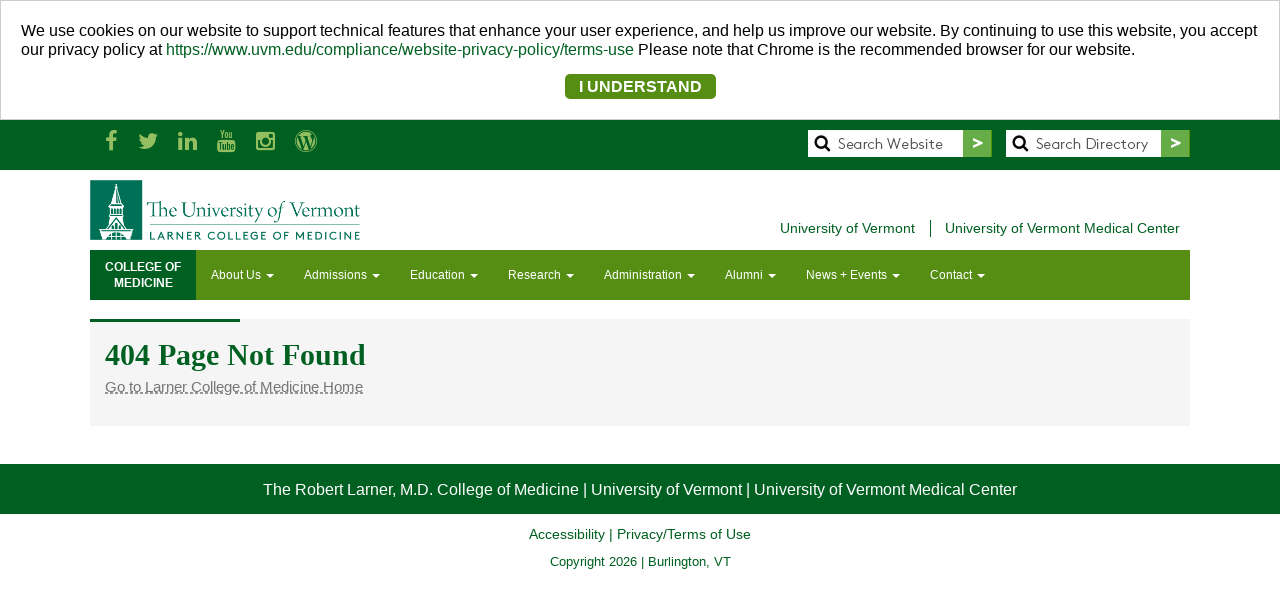

--- FILE ---
content_type: text/html; charset=utf-8
request_url: http://www.med.uvm.edu/vaccinetestingcenter/news/2021/12/23/polio_vaccine_trials_highlighted_in_wcax-tv_story
body_size: 7695
content:
 <!DOCTYPE html> <html lang="en"> <head><script type="text/javascript" src="/WebResource.axd?d=DzHrpQl5URXarFHAtrmzFpnTkWLaTeyZCNVHSgh-Jt_ITLhpkTNXJght4d5Ga_PNP_AmQx0qS-1pwCxcG-CIIKXlhsFVPF49W4zNmcbsOn2ZI05lK0zrN4VnHRBVn6XwWRd4EalLG0JkLfTEE8rqH8WAMFFtLPf_UeJfg-Gp_3tI78TuXb7HuMVDr331hBq-0&amp;t=636840124085973582">

</script><script type="text/javascript">
	(function() { TrackingConsentManager.init('\u003cdiv id=\"tracking-consent-dialog\" style=\"padding:20px;position:relative;z-index:10000000;border:1px solid #ccc;background:#fff;\"\u003e\r\n\u003c!--    \u003cstrong\u003e\u0026ltDialog title goes here\u0026gt\u003c/strong\u003e --\u003e\r\n    \u003cp\u003eWe use cookies on our website to support technical features that enhance your user experience, and help us improve our website. By continuing to use this website, you accept our privacy policy at \u003ca href=\"https://www.uvm.edu/compliance/website-privacy-policy/terms-use\"\u003ehttps://www.uvm.edu/compliance/website-privacy-policy/terms-use\u003c/a\u003e Please note that Chrome is the recommended browser for our website.\u003c/p\u003e\r\n    \u003cdiv class=\"trackingConsentButtons\"\u003e\r\n      \u003cbutton type=\"button\" onclick=\"TrackingConsentManager.updateUserConsent(true)\" id=\"tracking-consent-dialog-accept\" class=\"btn-tracking\"\u003eI UNDERSTAND\u003c/button\u003e\r\n    \u003c/div\u003e\r\n\u003c!--    \u003cbutton type=\"button\" onclick=\"TrackingConsentManager.updateUserConsent(false)\" id=\"tracking-consent-dialog-reject\" class=\"btn btn-default\"\u003eI refuse\u003c/button\u003e --\u003e\r\n\u003c/div\u003e'); })();
</script> <meta http-equiv="X-UA-Compatible" content="IE=edge,chrome=1" /> <meta charset="utf-8" /> <meta name="viewport" content="width=device-width, initial-scale=1"> <title>
	404 Error | College of Medicine | University of Vermont
</title> <link href="/Sitefinity/WebsiteTemplates/COM/App_Themes/Reset.css?v=3" type="text/css" rel="stylesheet" /> <link href="/ResourcePackages/Bootstrap/assets/dist/css/styles.min.css?v=3" type="text/css" rel="stylesheet" /> <link href="/Sitefinity/WebsiteTemplates/COM/App_Themes/font-awesome.min.css?v=1" type="text/css" rel="stylesheet" /> <link href="/Sitefinity/WebsiteTemplates/COM/App_Themes/COMBase.css?v=8" type="text/css" rel="stylesheet" /> <link href="/Sitefinity/WebsiteTemplates/COM/js/flexslider/flexslider.css?v=5" rel="stylesheet" /> <script src="/Sitefinity/WebsiteTemplates/COM/js/jquery-2.1.4.min.js" type="text/javascript"></script> <script src="/Sitefinity/WebsiteTemplates/COM/js/bootstrap.min.js" type="text/javascript"></script> <script src="/Frontend-Assembly/Telerik.Sitefinity.Frontend.Search/Mvc/Scripts/SearchBox/Search-box.js?package=Bootstrap" type="text/javascript"></script> <script src="/Sitefinity/WebsiteTemplates/COM/js/flexslider/jquery.COMHome.flexslider-min.js"></script> <script src="/Sitefinity/WebsiteTemplates/COM/js/com.custom.js?v=123"></script> <meta name="Generator" content="Sitefinity 11.2.6921.0 PE" /><link rel="canonical" href="http://www.med.uvm.edu/errors/404-error" /><link href="/Sitefinity/WebsiteTemplates/COM/App_Themes/COMgreen/global/COMGreenLayout.css?v=636192204377830802" type="text/css" rel="stylesheet" /></head> <body><form method="post" action="./polio_vaccine_trials_highlighted_in_wcax-tv_story?404%3bhttp%3a%2f%2fwww.med.uvm.edu%3a80%2fvaccinetestingcenter%2fnews%2f2021%2f12%2f23%2fpolio_vaccine_trials_highlighted_in_wcax-tv_story" id="aspnetForm">
<div class="aspNetHidden">
<input type="hidden" name="ctl02_TSM" id="ctl02_TSM" value="" />
<input type="hidden" name="ctl03_TSSM" id="ctl03_TSSM" value="" />
<input type="hidden" name="__EVENTTARGET" id="__EVENTTARGET" value="" />
<input type="hidden" name="__EVENTARGUMENT" id="__EVENTARGUMENT" value="" />
<input type="hidden" name="__VIEWSTATE" id="__VIEWSTATE" value="luNKFn/E4qLQuKodmiH/IYF4Gvr6ErfjVDU3Pky1jOXL7Gp7NUjU29oGnix+DyoJFwjEZZud4t77PiaRBACSnVM7t2Zz7JJr7KQnFcOzBIU=" />
</div>

<script type="text/javascript">
//<![CDATA[
var theForm = document.forms['aspnetForm'];
if (!theForm) {
    theForm = document.aspnetForm;
}
function __doPostBack(eventTarget, eventArgument) {
    if (!theForm.onsubmit || (theForm.onsubmit() != false)) {
        theForm.__EVENTTARGET.value = eventTarget;
        theForm.__EVENTARGUMENT.value = eventArgument;
        theForm.submit();
    }
}
//]]>
</script>


<script src="/WebResource.axd?d=pynGkmcFUV13He1Qd6_TZMlz-z3oBgeRL1cyC6IkEtI1Fcu0ROi8Uc1EveFWCLigSPWILKAnwjH4TIWN0j-l7Q2&amp;t=638285902241696996" type="text/javascript"></script>


<script type="text/javascript">
//<![CDATA[
var __cultureInfo = {"name":"en","numberFormat":{"CurrencyDecimalDigits":2,"CurrencyDecimalSeparator":".","IsReadOnly":true,"CurrencyGroupSizes":[3],"NumberGroupSizes":[3],"PercentGroupSizes":[3],"CurrencyGroupSeparator":",","CurrencySymbol":"$","NaNSymbol":"NaN","CurrencyNegativePattern":0,"NumberNegativePattern":1,"PercentPositivePattern":0,"PercentNegativePattern":0,"NegativeInfinitySymbol":"-Infinity","NegativeSign":"-","NumberDecimalDigits":2,"NumberDecimalSeparator":".","NumberGroupSeparator":",","CurrencyPositivePattern":0,"PositiveInfinitySymbol":"Infinity","PositiveSign":"+","PercentDecimalDigits":2,"PercentDecimalSeparator":".","PercentGroupSeparator":",","PercentSymbol":"%","PerMilleSymbol":"‰","NativeDigits":["0","1","2","3","4","5","6","7","8","9"],"DigitSubstitution":1},"dateTimeFormat":{"AMDesignator":"AM","Calendar":{"MinSupportedDateTime":"\/Date(-62135578800000)\/","MaxSupportedDateTime":"\/Date(253402300799999)\/","AlgorithmType":1,"CalendarType":1,"Eras":[1],"TwoDigitYearMax":2029,"IsReadOnly":true},"DateSeparator":"/","FirstDayOfWeek":0,"CalendarWeekRule":0,"FullDateTimePattern":"dddd, MMMM d, yyyy h:mm:ss tt","LongDatePattern":"dddd, MMMM d, yyyy","LongTimePattern":"h:mm:ss tt","MonthDayPattern":"MMMM d","PMDesignator":"PM","RFC1123Pattern":"ddd, dd MMM yyyy HH\u0027:\u0027mm\u0027:\u0027ss \u0027GMT\u0027","ShortDatePattern":"M/d/yyyy","ShortTimePattern":"h:mm tt","SortableDateTimePattern":"yyyy\u0027-\u0027MM\u0027-\u0027dd\u0027T\u0027HH\u0027:\u0027mm\u0027:\u0027ss","TimeSeparator":":","UniversalSortableDateTimePattern":"yyyy\u0027-\u0027MM\u0027-\u0027dd HH\u0027:\u0027mm\u0027:\u0027ss\u0027Z\u0027","YearMonthPattern":"MMMM yyyy","AbbreviatedDayNames":["Sun","Mon","Tue","Wed","Thu","Fri","Sat"],"ShortestDayNames":["Su","Mo","Tu","We","Th","Fr","Sa"],"DayNames":["Sunday","Monday","Tuesday","Wednesday","Thursday","Friday","Saturday"],"AbbreviatedMonthNames":["Jan","Feb","Mar","Apr","May","Jun","Jul","Aug","Sep","Oct","Nov","Dec",""],"MonthNames":["January","February","March","April","May","June","July","August","September","October","November","December",""],"IsReadOnly":true,"NativeCalendarName":"Gregorian Calendar","AbbreviatedMonthGenitiveNames":["Jan","Feb","Mar","Apr","May","Jun","Jul","Aug","Sep","Oct","Nov","Dec",""],"MonthGenitiveNames":["January","February","March","April","May","June","July","August","September","October","November","December",""]},"eras":[1,"A.D.",null,0]};//]]>
</script>

<script src="/Telerik.Web.UI.WebResource.axd?_TSM_HiddenField_=ctl02_TSM&amp;compress=2&amp;_TSM_CombinedScripts_=%3b%3bSystem.Web.Extensions%2c+Version%3d4.0.0.0%2c+Culture%3dneutral%2c+PublicKeyToken%3d31bf3856ad364e35%3aen%3af838b76e-3cda-4840-9a98-b7a7d0caf9ab%3aea597d4b%3ab25378d2" type="text/javascript"></script>
<div class="aspNetHidden">

	<input type="hidden" name="__VIEWSTATEGENERATOR" id="__VIEWSTATEGENERATOR" value="08D68207" />
</div><script type="text/javascript">
//<![CDATA[
Sys.WebForms.PageRequestManager._initialize('ctl00$ctl02', 'aspnetForm', [], [], [], 90, 'ctl00');
//]]>
</script>
<input type="hidden" name="ctl00$ctl02" id="ctl02" />
<script type="text/javascript">
//<![CDATA[
Sys.Application.setServerId("ctl02", "ctl00$ctl02");
Sys.Application._enableHistoryInScriptManager();
//]]>
</script>
 <div id="page-content"> <div class="header"> <div class="top-bar-home"> <div class="container-fluid"> <div class="form-inline"> <div class="window-width"><!-- Keeps content to a max width box --> <ul class="social"> <li><a href="https://www.facebook.com/UVMLarnerMed/" target="_blank" aria-label="Larner Med Facebook"><span class="fa fa-facebook" aria-hidden="true"></span></a></li> <li><a href="https://twitter.com/uvmlarnermed" target="_blank" aria-label="Larner Med Twitter"><span class="fa fa-twitter" aria-hidden="true"></span></a></li> <li><a href="https://www.linkedin.com/edu/university-of-vermont-college-of-medicine-19632" target="_blank" aria-label="Larner Med LinkedIn"><span class="fa fa-linkedin" aria-hidden="true"></span></a></li> <li><a href="https://www.youtube.com/user/UVMCollofMedicine" target="_blank" aria-label="Larner Med YouTube"><span class="fa fa-youtube" aria-hidden="true"></span></a></li> <li><a href="https://instagram.com/uvmmedicine/" target="_blank" aria-label="Larner Med Instagram"><span class="fa fa-instagram" aria-hidden="true"></span></a></li> <li class="row-end"><a href="https://uvmmedicineblog.wordpress.com/" target="_blank" aria-label="UVM Medicine Blog"><span class="fa fa-wordpress" aria-hidden="true"></span></a></li> </ul> <div class="pull-right search-form" role="search"> <div class="form-group"> <!--
              <input type="search" placeholder="Search the College of Medicine..." id="6f888b3f-91e5-4358-af79-b29fb067ddc1" class="form-control" value="" />
              <button type="button" class="btn btn-theme" id="6f1a25e5-e8c7-4c1f-b060-18758d39fcbf">Go</button>
--> <a href="http://www.uvm.edu/search_results" target="_blank"><img src="/Sitefinity/WebsiteTemplates/COM/App_Themes/COM/Images/SearchWebsite.jpg" height="27" width="184" alt="Search Website" /></a> <a href="http://www.uvm.edu/directory" target="_blank"><img src="/Sitefinity/WebsiteTemplates/COM/App_Themes/COM/Images/SearchDirectory.jpg" height="27" width="184" style="margin-left: 10px" alt="Search Directory" /></a> </div> </div> </div> </div> </div> </div> </div> <div class="window-width"> <a href="http://www.med.uvm.edu/"> <img alt="COM Logo" class="com-logo-home" src="/Sitefinity/WebsiteTemplates/COM/App_Themes/COM/Images/LCOMLogoGreen250x64.png" height="60" width="270" /> </a> <div class="header-links pull-right hidden-xs"> <span class="divider"><a href="http://www.uvm.edu">University of Vermont</a></span> <span><a href="https://www.uvmhealth.org/medcenter/Pages/default.aspx">University of Vermont Medical Center</a></span> </div> <br /> </div> <!--
  <script src="/Sitefinity/WebsiteTemplates/COM/js/bootstrap.min.js" type="text/javascript"></script>
  --> <div id="SiteMenu"> <div class="nav"> <div class="window-width"> <div class='sfPublicWrapper' id='PublicWrapper1' runat='server'> 





<div>
    

    <nav class="navbar navbar-default" role="navigation">

        <div class="container-fluid">
            <div class="navbar-header">
              <button type="button" class="navbar-toggle" data-toggle="collapse" data-target="#bs-example-navbar-collapse-1">
                <span class="sr-only">Toggle navigation</span>
                <span class="icon-bar"></span>
                <span class="icon-bar"></span>
                <span class="icon-bar"></span>
              </button>
              <a class="navbar-brand" href="http://www.med.uvm.edu">COLLEGE OF<br />MEDICINE</a>
              
            </div>

            <div class="collapse navbar-collapse" id="bs-example-navbar-collapse-1">
              <ul class="nav navbar-nav">
                
        <li class="dropdown">
            <a href="#" data-toggle="dropdown" class="dropdown-toggle">About Us
                <span class="caret"></span>
            </a>
            <ul class="dropdown-menu">
                            <li class="">
                <a href="/dean" target="_self">About the Dean</a>
            </li>
            <li class="">
                <a href="/about" target="_self">About the College</a>
            </li>
            <li class="">
                <a href="/com/admin_directory" target="_self">Office of the Dean Directory</a>
            </li>
            <li class="">
                <a href="/com/diversityinclusion" target="_blank">Office of Diversity, Equity, + Inclusion</a>
            </li>
            <li class="">
                <a href="/clinicalpartners" target="_self">Clinical Partners</a>
            </li>
            <li class="">
                <a href="/com/careers" target="_self">Careers + Job Opportunities</a>
            </li>
            <li class="">
                <a href="/com/larnernaming" target="_blank">College Naming</a>
            </li>
            <li class="">
                <a href="/directionsmaps" target="_self">Directions + Maps</a>
            </li>

            </ul>
        </li>
        <li class="dropdown">
            <a href="#" data-toggle="dropdown" class="dropdown-toggle">Admissions
                <span class="caret"></span>
            </a>
            <ul class="dropdown-menu">
                            <li class="">
                <a href="/com/medadmissions" target="_blank">Medical Student Admissions</a>
            </li>
            <li class="">
                <a href="/com/gradmedical" target="_blank">Graduate Student Education</a>
            </li>
            <li class="">
                <a href="/com/online" target="_blank">Online, Certificate + Professional Programs</a>
            </li>
            <li class="">
                <a href="/com/admissions/uvm-admissions" target="_blank">UVM Admissions</a>
            </li>

            </ul>
        </li>
        <li class="dropdown">
            <a href="#" data-toggle="dropdown" class="dropdown-toggle">Education
                <span class="caret"></span>
            </a>
            <ul class="dropdown-menu">
                            <li class="">
                <a href="/com/mededucation" target="_blank">Medical Education</a>
            </li>
            <li class="">
                <a href="/com/gradmeded" target="_blank">Residency + Fellowship Programs</a>
            </li>
            <li class="">
                <a href="/com/gradstudent" target="_blank">Graduate and Postdoctoral Training</a>
            </li>
            <li class="">
                <a href="/com/education/clinical_simulation_lab" target="_blank">Clinical Simulation Lab</a>
            </li>
            <li class="">
                <a href="/com/onlinecert" target="_blank">Online, Certificate + Professional Programs</a>
            </li>
            <li class="">
                <a href="/com/teachingacademy" target="_blank">Teaching Academy</a>
            </li>
            <li class="">
                <a href="/com/cme" target="_blank">Continuing Medical and Interprofessional Education</a>
            </li>
            <li class="">
                <a href="/com/education/clinicalpartners" target="_self">Clinical Partners</a>
            </li>
            <li class="">
                <a href="/com/education/lcomedupreneurship" target="_self">Larner College of Medicine Edupreneurship Office (COMEO)</a>
            </li>

            </ul>
        </li>
        <li class="dropdown">
            <a href="#" data-toggle="dropdown" class="dropdown-toggle">Research
                <span class="caret"></span>
            </a>
            <ul class="dropdown-menu">
                            <li class="">
                <a href="/com/comresearch/research" target="_blank">Research Overview</a>
            </li>
            <li class="">
                <a href="/researchareas" target="_blank">Research Areas</a>
            </li>
            <li class="">
                <a href="/researchresources" target="_blank">Research Resources</a>
            </li>
            <li class="">
                <a href="/research/corefacilities" target="_blank">Core Facilities</a>
            </li>
            <li class="">
                <a href="/com/comresearch/medstudentresearch" target="_blank">Medical Student Research</a>
            </li>
            <li class="">
                <a href="/com/comresearch/facultylabs" target="_blank">Faculty Labs A-Z</a>
            </li>
            <li class="">
                <a href="/researchawards" target="_self">Research Awards</a>
            </li>
            <li class="">
                <a href="/researchnews" target="_blank">Research News</a>
            </li>

            </ul>
        </li>
        <li class="dropdown">
            <a href="#" data-toggle="dropdown" class="dropdown-toggle">Administration
                <span class="caret"></span>
            </a>
            <ul class="dropdown-menu">
                            <li class="">
                <a href="/adminoffices" target="_self">Administrative Offices</a>
            </li>
            <li class="">
                <a href="/com/administration/office_for_faculty" target="_self">Office for Faculty</a>
            </li>
            <li class="">
                <a href="/departments" target="_self">Departments, Centers + Programs</a>
            </li>
            <li class="">
                <a href="/continuous_quality_improvement" target="_self">Continuous Quality Improvement </a>
            </li>
            <li class="">
                <a href="/lcmereaccreditation" target="_self">LCME Accreditation </a>
            </li>
            <li class="">
                <a href="/admindirectory" target="_self">Office of the Dean Directory</a>
            </li>
            <li class="">
                <a href="/governance" target="_self">Governance, Planning, Policies</a>
            </li>
            <li class="">
                <a href="/facilities" target="_self">Facilities </a>
            </li>

            </ul>
        </li>
        <li class="dropdown">
            <a href="#" data-toggle="dropdown" class="dropdown-toggle">Alumni 
                <span class="caret"></span>
            </a>
            <ul class="dropdown-menu">
                            <li class="">
                <a href="/com/alumnirelations/development_and_alumni_relations" target="_self">Development and Alumni Relations</a>
            </li>
            <li class="">
                <a href="/com/make_a_gift_larner" target="_self">Make a Gift</a>
            </li>

            </ul>
        </li>
        <li class="dropdown">
            <a href="#" data-toggle="dropdown" class="dropdown-toggle">News + Events
                <span class="caret"></span>
            </a>
            <ul class="dropdown-menu">
                            <li class="">
                <a href="/newsmedia" target="_blank">Media, News &amp; More</a>
            </li>
            <li class="">
                <a href="/com/news_events/dean&#39;s_newsletter" target="_self">Dean&#39;s Newsletter</a>
            </li>
            <li class="">
                <a href="/calendar" target="_self">Events Calendar</a>
            </li>
            <li class="">
                <a href="/com/news_events/medical_communications" target="_self">Medical Communications</a>
            </li>
            <li class="">
                <a href="/com/videoarchives" target="_self">Video Library</a>
            </li>
            <li class="">
                <a href="/com/news_events/uvm-news" target="_blank">UVM News</a>
            </li>

            </ul>
        </li>
        <li class="dropdown">
            <a href="#" data-toggle="dropdown" class="dropdown-toggle">Contact
                <span class="caret"></span>
            </a>
            <ul class="dropdown-menu">
                            <li class="">
                <a href="/com/contact/administrative-directory" target="_self">Office of the Dean Directory</a>
            </li>
            <li class="">
                <a href="/com/deptdirectory" target="_self">Departments + Centers Directory</a>
            </li>
            <li class="">
                <a href="/com/contact/faculty-labs-a-z" target="_self">Faculty Labs A-Z</a>
            </li>
            <li class="">
                <a href="/com/contact/uvm-faculty-staff-student-directory" target="_blank">UVM Faculty, Staff + Student Directory</a>
            </li>
            <li class="">
                <a href="/com/contactus" target="_self">Contact the Larner College of Medicine</a>
            </li>
            <li class="">
                <a href="/com/contact/anatomical_gifts" target="_blank">Anatomical Gifts</a>
            </li>

            </ul>
        </li>
              
              </ul>

            </div><!-- /.navbar-collapse -->             
        </div><!-- /.container-fluid -->
    </nav>
</div>
        






 </div> </div> </div> </div> <br /> <div class="container"> <div class="window-width"> <div id="SiteMainContent" class="main-content"> <div class='sfPublicWrapper' id='PublicWrapper2' runat='server'> 

<div >
    <div class="sf-Long-text" ><div class="contentBlock-grey"><span class="green-line"></span><h2 style="font-family:'Times New Roman';">404 Page Not Found</h2><p><a href="/home">Go to Larner College of Medicine Home</a> </p></div><div id="app">&nbsp;</div></div>    
</div> </div> </div> </div> </div> <div class="footer"> <div class="footer-content home"> <a href="http://www.med.uvm.edu/" target="_blank">The Robert Larner, M.D. College of Medicine</a> | <a href="http://www.uvm.edu/" target="_blank">University of Vermont</a> | <a href="http://www.uvmhealth.org/medcenter" target="_blank">University of Vermont Medical Center</a> </div> <div class="bottom-bar"> <div class="policy"> <a href="https://www.uvm.edu/aaeo/americans-disabilities-act-ada-and-reasonable-accommodations">Accessibility</a> | 
      <a href="https://www.uvm.edu/compliance/website-privacy-policy/terms-use">Privacy/Terms of Use</a> </div> <div class="copyright">Copyright 
        2026
    | Burlington, VT</div> </div> </div> </div> <!-- end page-content --> <script type="text/javascript">
	(function () {
	var serverData = {
	resultsUrl: '/search',
	indexCatalogue: 'sitesearch',
	wordsMode: 'AllWords',
	disableSuggestions: false,
	minSuggestionLength: '3',
	suggestionFields: 'Title,Content',
	language: '',
	suggestionsRoute: '/restapi/search/suggestions',
	searchTextBoxSelector: '#' + '6f888b3f-91e5-4358-af79-b29fb067ddc1',
	searchButtonSelector: '#' + '6f1a25e5-e8c7-4c1f-b060-18758d39fcbf'
	};
	featherSearchBoxWidget(serverData);
	})();
</script> <!-- Google tag (gtag.js) --> <script async src=https://www.googletagmanager.com/gtag/js?id=G-REKZP9YYGZ></script> <script> 
window.dataLayer = window.dataLayer || []; 
function gtag(){dataLayer.push(arguments);} 
gtag('js', new Date()); 

gtag('config', 'G-REKZP9YYGZ'); 
</script> 

<script type="text/javascript">
//<![CDATA[
window.__TsmHiddenField = $get('ctl02_TSM');//]]>
</script>
</form></body> </html>

--- FILE ---
content_type: application/x-javascript
request_url: http://www.med.uvm.edu/Sitefinity/WebsiteTemplates/COM/js/com.custom.js?v=123
body_size: 1026
content:


$(document).ready(function () {

    if ($('#topSlider').length) {
	$('#promo-slider').flexslider({ animation: "fade", slideshow: false });
    }

    if ($('#news').length) {
        $('#news-carousel').carousel({ interval: false });
    }

    if ($('#events').length) {
        getNews();
    }


    function getNews() {

        $('#events').html('<div id="RetrievingEvents" class="fa"><h6>Retrieving Current Events</h6><i class="fa fa-cog fa-spin fa-2x"></i></div>');

        var request = $.ajax({
            url: "https://comis.med.uvm.edu/COMAPI/api/ComEvents/GetWeek",
            method: "GET",
            dataType: "json"
        });

        request.done(function (data) {
            parseNews(data);
        });

        request.fail(function () {
            $('#events').html("<p>Event retrieval failed</p>");
        });
    }

function convertUTCDateToLocalDate(date) {
    var newDate = new Date(date.getTime()+date.getTimezoneOffset()*60*1000);

    var offset = date.getTimezoneOffset() / 60;
    var hours = date.getHours();

    newDate.setHours(hours - offset);

    return newDate;   
}
    function parseNews(data) {
        var ev = '<div class="section-content">';

        $.each(data.value, function(i, item) {
		var d = convertUTCDateToLocalDate(new Date(item.start.dateTime));
     			if (i < 2) {
          	ev += '<div class="event-item"><h5> ' + item.subject + '</h5>';
           	ev += '<div class="details"><i class="fa fa-map-marker"></i>' + item.location.displayName + '<br />';
           	ev += '<i class="fa fa-clock-o"></i>' + d.toLocaleString(); + '</div></div><hr>';
          }
        })

        ev += '</div><div id="MoreEvents"><a href="/com/news_events/calendarofevents"><h6>More Events &nbsp;&nbsp;<i class="fa fa-arrow-right"></i></h6></a></div>';
        $('#events').html(ev);
    }

});